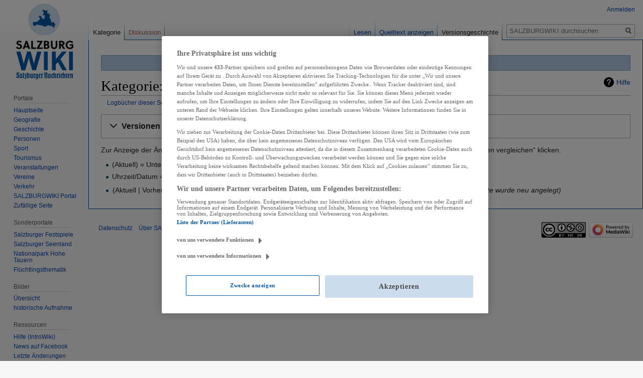

--- FILE ---
content_type: text/html; charset=UTF-8
request_url: https://wiki.sn.at/wiki/index.php?title=Kategorie:Geboren_1868&action=history
body_size: 8121
content:

<!DOCTYPE html>
<html class="client-nojs" lang="de" dir="ltr">
<head>
<meta charset="UTF-8"/>
<title>Kategorie:Geboren 1868: Versionsgeschichte – SALZBURGWIKI</title>
<script>document.documentElement.className="client-js";RLCONF={"wgBreakFrames":!1,"wgSeparatorTransformTable":[",\t.",".\t,"],"wgDigitTransformTable":["",""],"wgDefaultDateFormat":"dmy","wgMonthNames":["","Januar","Februar","März","April","Mai","Juni","Juli","August","September","Oktober","November","Dezember"],"wgRequestId":"6055a0842beaf47f0b24125d","wgCSPNonce":!1,"wgCanonicalNamespace":"Category","wgCanonicalSpecialPageName":!1,"wgNamespaceNumber":14,"wgPageName":"Kategorie:Geboren_1868","wgTitle":"Geboren 1868","wgCurRevisionId":1538610,"wgRevisionId":0,"wgArticleId":195507,"wgIsArticle":!1,"wgIsRedirect":!1,"wgAction":"history","wgUserName":null,"wgUserGroups":["*"],"wgCategories":[],"wgPageContentLanguage":"de","wgPageContentModel":"wikitext","wgRelevantPageName":"Kategorie:Geboren_1868","wgRelevantArticleId":195507,"wgIsProbablyEditable":!1,"wgRelevantPageIsProbablyEditable":!1,"wgRestrictionEdit":[],"wgRestrictionMove":[],"wgPopupsReferencePreviews":!0,
"wgPopupsConflictsWithNavPopupGadget":!1,"wgMFDisplayWikibaseDescriptions":{"search":!1,"nearby":!1,"watchlist":!1,"tagline":!1}};RLSTATE={"site.styles":"ready","noscript":"ready","user.styles":"ready","user":"ready","user.options":"loading","mediawiki.interface.helpers.styles":"ready","mediawiki.action.history.styles":"ready","mediawiki.special.changeslist":"ready","mediawiki.helplink":"ready","oojs-ui-core.styles":"ready","oojs-ui.styles.indicators":"ready","mediawiki.widgets.styles":"ready","oojs-ui-core.icons":"ready","mediawiki.htmlform.ooui.styles":"ready","mediawiki.htmlform.styles":"ready","mediawiki.widgets.DateInputWidget.styles":"ready","skins.vector.styles.legacy":"ready","jquery.makeCollapsible.styles":"ready","mediawiki.feedlink":"ready"};RLPAGEMODULES=["mediawiki.action.history","mediawiki.htmlform","mediawiki.htmlform.ooui","mediawiki.widgets.DateInputWidget","site","mediawiki.page.startup","mediawiki.page.ready","jquery.makeCollapsible",
"skins.vector.legacy.js","ext.popups","ext.moderation.notify","ext.moderation.notify.desktop"];</script>
<script>(RLQ=window.RLQ||[]).push(function(){mw.loader.implement("user.options@1hzgi",function($,jQuery,require,module){/*@nomin*/mw.user.tokens.set({"patrolToken":"+\\","watchToken":"+\\","csrfToken":"+\\"});mw.user.options.set({"variant":"de"});
});});</script>
<link rel="stylesheet" href="/wiki/load.php?lang=de&amp;modules=jquery.makeCollapsible.styles%7Cmediawiki.action.history.styles%7Cmediawiki.feedlink%2Chelplink%7Cmediawiki.htmlform.ooui.styles%7Cmediawiki.htmlform.styles%7Cmediawiki.interface.helpers.styles%7Cmediawiki.special.changeslist%7Cmediawiki.widgets.DateInputWidget.styles%7Cmediawiki.widgets.styles%7Coojs-ui-core.icons%2Cstyles%7Coojs-ui.styles.indicators%7Cskins.vector.styles.legacy&amp;only=styles&amp;skin=vector"/>
<script async="" src="/wiki/load.php?lang=de&amp;modules=startup&amp;only=scripts&amp;raw=1&amp;skin=vector"></script>
<meta name="ResourceLoaderDynamicStyles" content=""/>
<link rel="stylesheet" href="/wiki/load.php?lang=de&amp;modules=site.styles&amp;only=styles&amp;skin=vector"/>
<meta name="generator" content="MediaWiki 1.35.13"/>
<meta name="robots" content="noindex,nofollow"/>
<link rel="apple-touch-icon" href="https://wiki.sn.at/wiki/apple-touch-icon-precomposed.png"/>
<link rel="shortcut icon" href="/wiki/salzburgwikilogo2024.ico"/>
<link rel="search" type="application/opensearchdescription+xml" href="/wiki/opensearch_desc.php" title="SALZBURGWIKI (de)"/>
<link rel="EditURI" type="application/rsd+xml" href="https://wiki.sn.at/wiki/api.php?action=rsd"/>
<link rel="license" href="https://creativecommons.org/licenses/by-nc-sa/4.0/"/>
<link rel="alternate" type="application/atom+xml" title="Atom-Feed für „Kategorie:Geboren 1868“" href="/wiki/index.php?title=Kategorie:Geboren_1868&amp;feed=atom&amp;action=history"/>
<link rel="alternate" type="application/atom+xml" title="Atom-Feed für „SALZBURGWIKI“" href="/wiki/index.php?title=Spezial:Letzte_%C3%84nderungen&amp;feed=atom"/>
<script>(function(w,d,s,l,i){w[l]=w[l]||[];w[l].push({'gtm.start':
		new Date().getTime(),event:'gtm.js'});var f=d.getElementsByTagName(s)[0],
		j=d.createElement(s),dl=l!='dataLayer'?'&l='+l:'';j.async=true;j.src=
		'https://www.googletagmanager.com/gtm.js?id='+i+dl;f.parentNode.insertBefore(j,f);
		})(window,document,'script','dataLayer','GTM-KD8SF24');</script>
<link rel="preload" href="//data-f6693670bf.sn.at/iomm/latest/manager/base/es6/bundle.js" as="script" id="IOMmBundle" crossorigin> 
<link rel="preload" href="//data-f6693670bf.sn.at/iomm/latest/bootstrap/loader.js" as="script" crossorigin> 
<script type="text/javascript" src="//data-f6693670bf.sn.at/iomm/latest/bootstrap/loader.js" crossorigin></script> 
<!--[if lt IE 9]><script src="/wiki/resources/lib/html5shiv/html5shiv.js"></script><![endif]-->
</head>
<body class="mediawiki ltr sitedir-ltr capitalize-all-nouns mw-hide-empty-elt ns-14 ns-subject page-Kategorie_Geboren_1868 rootpage-Kategorie_Geboren_1868 skin-vector action-history skin-vector-legacy minerva--history-page-action-enabled">
<div id="mw-page-base" class="noprint"></div>
<div id="mw-head-base" class="noprint"></div>
<div id="content" class="mw-body" role="main">
	<a id="top"></a>
	<div id="siteNotice" class="mw-body-content"><div id="mw-dismissablenotice-anonplace"></div><script>(function(){var node=document.getElementById("mw-dismissablenotice-anonplace");if(node){node.outerHTML="\u003Cdiv id=\"localNotice\" lang=\"de\" dir=\"ltr\"\u003E\u003Cdiv class=\"blueboxcenterheader\" style=\"height:25px;border-bottom:1px solid #7FA7CF\"\u003EDas Editieren im SALZBURGWIKI ist derzeit nur \u003Ca href=\"/wiki/Spezial:Anmelden\" title=\"Spezial:Anmelden\"\u003Eangemeldeten Usern\u003C/a\u003E möglich.\n\u003C/div\u003E\u003C/div\u003E";}}());</script></div>
	<div class="mw-indicators mw-body-content">
	<div id="mw-indicator-mw-helplink" class="mw-indicator"><a href="https://meta.wikimedia.org/wiki/Special:MyLanguage/Help:Page_history" target="_blank" class="mw-helplink">Hilfe</a></div>
	</div>
	<h1 id="firstHeading" class="firstHeading" lang="de">Kategorie:Geboren 1868: Versionsgeschichte</h1>
	<div id="bodyContent" class="mw-body-content">
		
		<div id="contentSub"><div class="mw-history-subtitle"><a href="/wiki/index.php?title=Spezial:Logbuch&amp;page=Kategorie%3AGeboren+1868" title="Spezial:Logbuch">Logbücher dieser Seite anzeigen</a></div></div>
		<div id="contentSub2"></div>
		
		<div id="jump-to-nav"></div>
		<a class="mw-jump-link" href="#mw-head">Zur Navigation springen</a>
		<a class="mw-jump-link" href="#searchInput">Zur Suche springen</a>
		<div id="mw-content-text"><div class='mw-htmlform-ooui-wrapper oo-ui-layout oo-ui-panelLayout oo-ui-panelLayout-padded oo-ui-panelLayout-framed'><form id='mw-history-searchform' action='/wiki/index.php' method='get' enctype='application/x-www-form-urlencoded' class='mw-htmlform mw-htmlform-ooui oo-ui-layout oo-ui-formLayout'><fieldset id='mw-history-search' class='oo-ui-layout oo-ui-labelElement oo-ui-fieldsetLayout mw-collapsible mw-collapsed'><legend role='button' class='oo-ui-fieldsetLayout-header mw-collapsible-toggle'><span class='oo-ui-iconElement-icon oo-ui-iconElement-noIcon'></span><span class='oo-ui-labelElement-label'>Versionen filtern</span><span aria-disabled='false' class='oo-ui-widget oo-ui-widget-enabled oo-ui-iconElement-icon oo-ui-icon-expand oo-ui-iconElement oo-ui-labelElement-invisible oo-ui-iconWidget'>Ausklappen</span><span aria-disabled='false' class='oo-ui-widget oo-ui-widget-enabled oo-ui-iconElement-icon oo-ui-icon-collapse oo-ui-iconElement oo-ui-labelElement-invisible oo-ui-iconWidget'>Einklappen</span></legend><div class='oo-ui-fieldsetLayout-group mw-collapsible-content'><div aria-disabled='false' class='oo-ui-widget oo-ui-widget-enabled'><div data-mw-modules='mediawiki.widgets.DateInputWidget' id='ooui-php-5' class='mw-htmlform-field-HTMLDateTimeField  mw-htmlform-datetime-field mw-htmlform-field-autoinfuse oo-ui-layout oo-ui-labelElement oo-ui-fieldLayout oo-ui-fieldLayout-align-top' data-ooui='{"_":"mw.htmlform.FieldLayout","fieldWidget":{"tag":"mw-input-date-range-to"},"align":"top","helpInline":true,"$overlay":true,"label":{"html":"Bis Datum:"},"classes":["mw-htmlform-field-HTMLDateTimeField"," mw-htmlform-datetime-field","mw-htmlform-field-autoinfuse"]}'><div class='oo-ui-fieldLayout-body'><span class='oo-ui-fieldLayout-header'><label for='ooui-php-3' class='oo-ui-labelElement-label'>Bis Datum:</label></span><div class='oo-ui-fieldLayout-field'><div id='mw-input-date-range-to' aria-disabled='false' class='oo-ui-widget oo-ui-widget-enabled oo-ui-inputWidget oo-ui-textInputWidget oo-ui-textInputWidget-type-text oo-ui-textInputWidget-php mw-widget-dateInputWidget' data-ooui='{"_":"mw.widgets.DateInputWidget","longDisplayFormat":false,"precision":"day","$overlay":true,"placeholder":"JJJJ-MM-TT","name":"date-range-to","inputId":"ooui-php-3"}'><input type='date' tabindex='0' aria-disabled='false' name='date-range-to' value='' placeholder='JJJJ-MM-TT' id='ooui-php-3' class='oo-ui-inputWidget-input' /><span class='oo-ui-iconElement-icon oo-ui-iconElement-noIcon'></span><span class='oo-ui-indicatorElement-indicator oo-ui-indicatorElement-noIndicator'></span></div></div></div></div><div id='ooui-php-6' class='mw-htmlform-field-HTMLTagFilter  oo-ui-layout oo-ui-labelElement oo-ui-fieldLayout oo-ui-fieldLayout-align-top' data-ooui='{"_":"mw.htmlform.FieldLayout","fieldWidget":{"tag":"tagfilter"},"align":"top","helpInline":true,"$overlay":true,"label":{"html":"&lt;a href=\"\/wiki\/Spezial:Markierungen\" title=\"Spezial:Markierungen\"&gt;Markierungs&lt;\/a&gt;-Filter:"},"classes":["mw-htmlform-field-HTMLTagFilter",""]}'><div class='oo-ui-fieldLayout-body'><span class='oo-ui-fieldLayout-header'><label for='ooui-php-4' class='oo-ui-labelElement-label'><a href="/wiki/Spezial:Markierungen" title="Spezial:Markierungen">Markierungs</a>-Filter:</label></span><div class='oo-ui-fieldLayout-field'><div id='tagfilter' aria-disabled='false' class='oo-ui-widget oo-ui-widget-enabled oo-ui-inputWidget oo-ui-textInputWidget oo-ui-textInputWidget-type-text oo-ui-textInputWidget-php' data-ooui='{"_":"OO.ui.TextInputWidget","name":"tagfilter","inputId":"ooui-php-4"}'><input type='text' tabindex='0' aria-disabled='false' name='tagfilter' value='' id='ooui-php-4' class='oo-ui-inputWidget-input' /><span class='oo-ui-iconElement-icon oo-ui-iconElement-noIcon'></span><span class='oo-ui-indicatorElement-indicator oo-ui-indicatorElement-noIndicator'></span></div></div></div></div><input id="mw-input-title" name="title" type="hidden" value="Kategorie:Geboren_1868"/>
<input id="mw-input-action" name="action" type="hidden" value="history"/>
<div class="mw-htmlform-submit-buttons">
<span aria-disabled='false' id='ooui-php-7' class='mw-htmlform-submit oo-ui-widget oo-ui-widget-enabled oo-ui-inputWidget oo-ui-buttonElement oo-ui-buttonElement-framed oo-ui-labelElement oo-ui-flaggedElement-primary oo-ui-flaggedElement-progressive oo-ui-buttonInputWidget' data-ooui='{"_":"OO.ui.ButtonInputWidget","type":"submit","value":"Versionen anzeigen","label":"Versionen anzeigen","flags":["primary","progressive"],"classes":["mw-htmlform-submit"]}'><button type='submit' tabindex='0' aria-disabled='false' value='Versionen anzeigen' class='oo-ui-inputWidget-input oo-ui-buttonElement-button'><span class='oo-ui-iconElement-icon oo-ui-iconElement-noIcon oo-ui-image-invert'></span><span class='oo-ui-labelElement-label'>Versionen anzeigen</span><span class='oo-ui-indicatorElement-indicator oo-ui-indicatorElement-noIndicator oo-ui-image-invert'></span></button></span></div>
</div></div></fieldset></form></div><div class="mw-history-legend">
<p>Zur Anzeige der Änderungen einfach die zu vergleichenden Versionen auswählen und die Schaltfläche „Gewählte Versionen vergleichen“ klicken.<br />
</p>
<ul><li>(Aktuell) = Unterschied zur aktuellen Version, (Vorherige) = Unterschied zur vorherigen Version</li>
<li>Uhrzeit/Datum = Version zu dieser Zeit, Benutzername/IP-Adresse des Bearbeiters, K = Kleine Änderung</li></ul>
</div><form action="/wiki/index.php" id="mw-history-compare">
<input type="hidden" value="Kategorie:Geboren_1868" name="title"/>
<input type="hidden" value="historysubmit" name="action"/>
<input type="hidden" value="revision" name="type"/>
<div class="mw-history-compareselectedversions">
</div><ul id="pagehistory">
<li data-mw-revid="1538610"><span class="mw-history-histlinks mw-changeslist-links"><span>Aktuell</span><span>Vorherige</span></span> <a href="/wiki/index.php?title=Kategorie:Geboren_1868&amp;oldid=1538610" class="mw-changeslist-date" title="Kategorie:Geboren 1868">10:59, 17. Okt. 2020</a>‎ <span class='history-user'><a href="/wiki/Benutzer:Werner100359" class="mw-userlink" title="Benutzer:Werner100359"><bdi>Werner100359</bdi></a> <span class="mw-usertoollinks mw-changeslist-links"><span><a href="/wiki/Benutzer_Diskussion:Werner100359" class="mw-usertoollinks-talk" title="Benutzer Diskussion:Werner100359">Diskussion</a></span> <span><a href="/wiki/Spezial:Beitr%C3%A4ge/Werner100359" class="mw-usertoollinks-contribs" title="Spezial:Beiträge/Werner100359">Beiträge</a></span></span></span>‎ <span class="mw-changeslist-separator"></span> <span class="history-size mw-diff-bytes">39 Bytes</span> <span dir="ltr" class="mw-plusminus-pos mw-diff-bytes" title="39 Bytes nach der Änderung">+39 Bytes</span>‎ <span class="mw-changeslist-separator"></span>  <span class="comment comment--without-parentheses">Die Seite wurde neu angelegt</span></li>
</ul>
</form></div><div class="printfooter">Abgerufen von „<a dir="ltr" href="https://wiki.sn.at/wiki/Kategorie:Geboren_1868">https://wiki.sn.at/wiki/Kategorie:Geboren_1868</a>“</div>
		<div id="catlinks" class="catlinks catlinks-allhidden" data-mw="interface"></div>
	</div>
</div>

<div id="mw-navigation">
	<h2>Navigationsmenü</h2>
	<div id="mw-head">
		<!-- Please do not use role attribute as CSS selector, it is deprecated. -->
<nav id="p-personal" class="vector-menu" aria-labelledby="p-personal-label" role="navigation" 
	 >
	<h3 id="p-personal-label">
		<span>Meine Werkzeuge</span>
	</h3>
	<!-- Please do not use the .body class, it is deprecated. -->
	<div class="body vector-menu-content">
		<!-- Please do not use the .menu class, it is deprecated. -->
		<ul class="vector-menu-content-list"><li id="pt-login"><a href="/wiki/index.php?title=Spezial:Anmelden&amp;returnto=Kategorie%3AGeboren+1868&amp;returntoquery=action%3Dhistory" title="Sich anzumelden wird gerne gesehen, ist jedoch nicht zwingend erforderlich. [o]" accesskey="o">Anmelden</a></li></ul>
		
	</div>
</nav>


		<div id="left-navigation">
			<!-- Please do not use role attribute as CSS selector, it is deprecated. -->
<nav id="p-namespaces" class="vector-menu vector-menu-tabs vectorTabs" aria-labelledby="p-namespaces-label" role="navigation" 
	 >
	<h3 id="p-namespaces-label">
		<span>Namensräume</span>
	</h3>
	<!-- Please do not use the .body class, it is deprecated. -->
	<div class="body vector-menu-content">
		<!-- Please do not use the .menu class, it is deprecated. -->
		<ul class="vector-menu-content-list"><li id="ca-nstab-category" class="selected"><a href="/wiki/Kategorie:Geboren_1868" title="Kategorieseite anzeigen [c]" accesskey="c">Kategorie</a></li><li id="ca-talk" class="new"><a href="/wiki/index.php?title=Kategorie_Diskussion:Geboren_1868&amp;action=edit&amp;redlink=1" rel="discussion" title="Diskussion zum Seiteninhalt (Seite nicht vorhanden) [t]" accesskey="t">Diskussion</a></li></ul>
		
	</div>
</nav>


			<!-- Please do not use role attribute as CSS selector, it is deprecated. -->
<nav id="p-variants" class="vector-menu-empty emptyPortlet vector-menu vector-menu-dropdown vectorMenu" aria-labelledby="p-variants-label" role="navigation" 
	 >
	<input type="checkbox" class="vector-menu-checkbox vectorMenuCheckbox" aria-labelledby="p-variants-label" />
	<h3 id="p-variants-label">
		<span>Varianten</span>
	</h3>
	<!-- Please do not use the .body class, it is deprecated. -->
	<div class="body vector-menu-content">
		<!-- Please do not use the .menu class, it is deprecated. -->
		<ul class="menu vector-menu-content-list"></ul>
		
	</div>
</nav>


		</div>
		<div id="right-navigation">
			<!-- Please do not use role attribute as CSS selector, it is deprecated. -->
<nav id="p-views" class="vector-menu vector-menu-tabs vectorTabs" aria-labelledby="p-views-label" role="navigation" 
	 >
	<h3 id="p-views-label">
		<span>Ansichten</span>
	</h3>
	<!-- Please do not use the .body class, it is deprecated. -->
	<div class="body vector-menu-content">
		<!-- Please do not use the .menu class, it is deprecated. -->
		<ul class="vector-menu-content-list"><li id="ca-view" class="collapsible"><a href="/wiki/Kategorie:Geboren_1868">Lesen</a></li><li id="ca-viewsource" class="collapsible"><a href="/wiki/index.php?title=Kategorie:Geboren_1868&amp;action=edit" title="Diese Seite ist geschützt. Ihr Quelltext kann dennoch angesehen und kopiert werden. [e]" accesskey="e">Quelltext anzeigen</a></li><li id="ca-history" class="collapsible selected"><a href="/wiki/index.php?title=Kategorie:Geboren_1868&amp;action=history" title="Frühere Versionen dieser Seite [h]" accesskey="h">Versionsgeschichte</a></li></ul>
		
	</div>
</nav>


			<!-- Please do not use role attribute as CSS selector, it is deprecated. -->
<nav id="p-cactions" class="vector-menu-empty emptyPortlet vector-menu vector-menu-dropdown vectorMenu" aria-labelledby="p-cactions-label" role="navigation" 
	 >
	<input type="checkbox" class="vector-menu-checkbox vectorMenuCheckbox" aria-labelledby="p-cactions-label" />
	<h3 id="p-cactions-label">
		<span>Mehr</span>
	</h3>
	<!-- Please do not use the .body class, it is deprecated. -->
	<div class="body vector-menu-content">
		<!-- Please do not use the .menu class, it is deprecated. -->
		<ul class="menu vector-menu-content-list"></ul>
		
	</div>
</nav>


			<div id="p-search" role="search">
	<h3 >
		<label for="searchInput">Suche</label>
	</h3>
	<form action="/wiki/index.php" id="searchform">
		<div id="simpleSearch">
			<input type="search" name="search" placeholder="SALZBURGWIKI durchsuchen" title="SALZBURGWIKI durchsuchen [f]" accesskey="f" id="searchInput"/>
			<input type="hidden" name="title" value="Spezial:Suche">
			<input type="submit" name="fulltext" value="Volltext" title="Suche nach Seiten, die diesen Text enthalten" id="mw-searchButton" class="searchButton mw-fallbackSearchButton"/>
			<input type="submit" name="go" value="Artikel" title="Gehe direkt zu der Seite mit genau diesem Namen, falls sie vorhanden ist." id="searchButton" class="searchButton"/>
		</div>
	</form>
</div>

		</div>
	</div>
	
<div id="mw-panel">
	<div id="p-logo" role="banner">
		<a  title="Hauptseite" class="mw-wiki-logo" href="/wiki/Hauptseite"></a>
	</div>
	<!-- Please do not use role attribute as CSS selector, it is deprecated. -->
<nav id="p-Navigation" class="vector-menu-empty emptyPortlet vector-menu vector-menu-portal portal portal-first" aria-labelledby="p-Navigation-label" role="navigation" 
	 >
	<h3 id="p-Navigation-label">
		<span>Navigation</span>
	</h3>
	<!-- Please do not use the .body class, it is deprecated. -->
	<div class="body vector-menu-content">
		<!-- Please do not use the .menu class, it is deprecated. -->
		<ul class="vector-menu-content-list"></ul>
		
	</div>
</nav>


	<!-- Please do not use role attribute as CSS selector, it is deprecated. -->
<nav id="p-Portale" class="vector-menu vector-menu-portal portal" aria-labelledby="p-Portale-label" role="navigation" 
	 >
	<h3 id="p-Portale-label">
		<span>Portale</span>
	</h3>
	<!-- Please do not use the .body class, it is deprecated. -->
	<div class="body vector-menu-content">
		<!-- Please do not use the .menu class, it is deprecated. -->
		<ul class="vector-menu-content-list"><li id="n-mainpage"><a href="/wiki/Hauptseite" title="Hauptseite anzeigen [z]" accesskey="z">Hauptseite</a></li><li id="n-Geografie"><a href="/wiki/Portal:Geografie">Geografie</a></li><li id="n-Geschichte"><a href="/wiki/Portal:Geschichte">Geschichte</a></li><li id="n-Personen"><a href="/wiki/Portal:Personen">Personen</a></li><li id="n-Sport"><a href="/wiki/Portal:Sport">Sport</a></li><li id="n-Tourismus"><a href="/wiki/Portal:Tourismus">Tourismus</a></li><li id="n-Veranstaltungen"><a href="/wiki/Portal:Veranstaltungen">Veranstaltungen</a></li><li id="n-Vereine"><a href="/wiki/Portal:Vereine">Vereine</a></li><li id="n-Verkehr"><a href="/wiki/Portal:Verkehr">Verkehr</a></li><li id="n-SALZBURGWIKI-Portal"><a href="/wiki/SALZBURGWIKI:Portal">SALZBURGWIKI Portal</a></li><li id="n-randompage"><a href="/wiki/Spezial:Zuf%C3%A4llige_Seite" title="Zufällige Seite aufrufen [x]" accesskey="x">Zufällige Seite</a></li></ul>
		
	</div>
</nav>

<!-- Please do not use role attribute as CSS selector, it is deprecated. -->
<nav id="p-Sonderportale" class="vector-menu vector-menu-portal portal" aria-labelledby="p-Sonderportale-label" role="navigation" 
	 >
	<h3 id="p-Sonderportale-label">
		<span>Sonderportale</span>
	</h3>
	<!-- Please do not use the .body class, it is deprecated. -->
	<div class="body vector-menu-content">
		<!-- Please do not use the .menu class, it is deprecated. -->
		<ul class="vector-menu-content-list"><li id="n-Salzburger-Festspiele"><a href="/wiki/Portal:Salzburger_Festspiele">Salzburger Festspiele</a></li><li id="n-Salzburger-Seenland"><a href="/wiki/Portal:Salzburger_Seenland">Salzburger Seenland</a></li><li id="n-Nationalpark-Hohe-Tauern"><a href="/wiki/Portal:Nationalpark_Hohe_Tauern">Nationalpark Hohe Tauern</a></li><li id="n-Fl.C3.BCchtlingsthematik"><a href="/wiki/Portal:Fl%C3%BCchtlingsthematik">Flüchtlingsthematik</a></li></ul>
		
	</div>
</nav>

<!-- Please do not use role attribute as CSS selector, it is deprecated. -->
<nav id="p-Bilder" class="vector-menu vector-menu-portal portal" aria-labelledby="p-Bilder-label" role="navigation" 
	 >
	<h3 id="p-Bilder-label">
		<span>Bilder</span>
	</h3>
	<!-- Please do not use the .body class, it is deprecated. -->
	<div class="body vector-menu-content">
		<!-- Please do not use the .menu class, it is deprecated. -->
		<ul class="vector-menu-content-list"><li id="n-.C3.9Cbersicht"><a href="/wiki/Kategorie:Datei:Bild">Übersicht</a></li><li id="n-historische-Aufnahme"><a href="/wiki/Kategorie:Datei:historische_Aufnahme">historische Aufnahme</a></li></ul>
		
	</div>
</nav>

<!-- Please do not use role attribute as CSS selector, it is deprecated. -->
<nav id="p-Ressourcen" class="vector-menu vector-menu-portal portal" aria-labelledby="p-Ressourcen-label" role="navigation" 
	 >
	<h3 id="p-Ressourcen-label">
		<span>Ressourcen</span>
	</h3>
	<!-- Please do not use the .body class, it is deprecated. -->
	<div class="body vector-menu-content">
		<!-- Please do not use the .menu class, it is deprecated. -->
		<ul class="vector-menu-content-list"><li id="n-Hilfe-.28IntroWiki.29"><a href="http://intro.salzburgwiki.at/wiki/index.php/Hauptseite" rel="nofollow">Hilfe (IntroWiki)</a></li><li id="n-News-auf-Facebook"><a href="https://www.facebook.com/salzburgwiki/" rel="nofollow">News auf Facebook</a></li><li id="n-recentchanges"><a href="/wiki/Spezial:Letzte_%C3%84nderungen" title="Liste der letzten Änderungen in diesem Wiki [r]" accesskey="r">Letzte Änderungen</a></li><li id="n-Vorlagen"><a href="/wiki/Kategorie:SALZBURGWIKI_Vorlage">Vorlagen</a></li><li id="n-Formatvorlagen"><a href="/wiki/Kategorie:SALZBURGWIKI_Formatvorlage">Formatvorlagen</a></li></ul>
		
	</div>
</nav>

<!-- Please do not use role attribute as CSS selector, it is deprecated. -->
<nav id="p-SN.at" class="vector-menu vector-menu-portal portal" aria-labelledby="p-SN.at-label" role="navigation" 
	 >
	<h3 id="p-SN.at-label">
		<span>SN.at</span>
	</h3>
	<!-- Please do not use the .body class, it is deprecated. -->
	<div class="body vector-menu-content">
		<!-- Please do not use the .menu class, it is deprecated. -->
		<ul class="vector-menu-content-list"><li id="n-Homepage"><a href="https://www.sn.at/" rel="nofollow">Homepage</a></li><li id="n-Salzburg"><a href="https://www.sn.at/salzburg/" rel="nofollow">Salzburg</a></li><li id="n-Politik"><a href="https://www.sn.at/politik/" rel="nofollow">Politik</a></li><li id="n-Wirtschaft"><a href="https://www.sn.at/wirtschaft/" rel="nofollow">Wirtschaft</a></li><li id="n-Kultur"><a href="https://www.sn.at/kultur/" rel="nofollow">Kultur</a></li><li id="n-Panorama"><a href="https://www.sn.at/panorama/" rel="nofollow">Panorama</a></li><li id="n-Sport"><a href="https://www.sn.at/sport/" rel="nofollow">Sport</a></li><li id="n-Lifestyle"><a href="https://www.sn.at/panorama/lifestyle/" rel="nofollow">Lifestyle</a></li><li id="n-Freizeit"><a href="https://www.sn.at/freizeit/" rel="nofollow">Freizeit</a></li><li id="n-Medien"><a href="https://www.sn.at/panorama/medien/" rel="nofollow">Medien</a></li><li id="n-Wissen"><a href="https://www.sn.at/panorama/wissen/" rel="nofollow">Wissen</a></li></ul>
		
	</div>
</nav>

<!-- Please do not use role attribute as CSS selector, it is deprecated. -->
<nav id="p-tb" class="vector-menu vector-menu-portal portal" aria-labelledby="p-tb-label" role="navigation" 
	 >
	<h3 id="p-tb-label">
		<span>Werkzeuge</span>
	</h3>
	<!-- Please do not use the .body class, it is deprecated. -->
	<div class="body vector-menu-content">
		<!-- Please do not use the .menu class, it is deprecated. -->
		<ul class="vector-menu-content-list"><li id="t-whatlinkshere"><a href="/wiki/Spezial:Linkliste/Kategorie:Geboren_1868" title="Liste aller Seiten, die hierher verlinken [j]" accesskey="j">Links auf diese Seite</a></li><li id="t-recentchangeslinked"><a href="/wiki/Spezial:%C3%84nderungen_an_verlinkten_Seiten/Kategorie:Geboren_1868" rel="nofollow" title="Letzte Änderungen an Seiten, die von hier verlinkt sind [k]" accesskey="k">Änderungen an verlinkten Seiten</a></li><li id="feedlinks"><a href="/wiki/index.php?title=Kategorie:Geboren_1868&amp;feed=atom&amp;action=history" id="feed-atom" rel="alternate" type="application/atom+xml" class="feedlink" title="Atom-Feed dieser Seite">Atom</a></li><li id="t-specialpages"><a href="/wiki/Spezial:Spezialseiten" title="Liste aller Spezialseiten [q]" accesskey="q">Spezialseiten</a></li><li id="t-info"><a href="/wiki/index.php?title=Kategorie:Geboren_1868&amp;action=info" title="Weitere Informationen über diese Seite">Seiten­­informationen</a></li></ul>
		
	</div>
</nav>


	
</div>

</div>

<footer id="footer" class="mw-footer" role="contentinfo" >
	<ul id="footer-places" >
		<li id="footer-places-privacy"><a href="/wiki/SALZBURGWIKI:Datenschutz" title="SALZBURGWIKI:Datenschutz">Datenschutz</a></li>
		<li id="footer-places-about"><a href="/wiki/SALZBURGWIKI:%C3%9Cber_SALZBURGWIKI" class="mw-redirect" title="SALZBURGWIKI:Über SALZBURGWIKI">Über SALZBURGWIKI</a></li>
		<li id="footer-places-disclaimer"><a href="/wiki/SALZBURGWIKI:Impressum" title="SALZBURGWIKI:Impressum">Impressum &amp; Haftungsausschluss</a></li>
		<li id="footer-places-mobileview"><a href="https://wiki.sn.at/wiki/index.php?title=Kategorie:Geboren_1868&amp;action=history&amp;mobileaction=toggle_view_mobile" class="noprint stopMobileRedirectToggle">Mobile Ansicht</a></li>
	</ul>
	<ul id="footer-icons" class="noprint">
		<li id="footer-copyrightico"><a href="https://creativecommons.org/licenses/by-nc-sa/4.0/"><img src="/wiki/resources/assets/licenses/cc-by-nc-sa.png" alt="&#039;&#039;Creative Commons&#039;&#039; „Namensnennung – nicht kommerziell – Weitergabe unter gleichen Bedingungen“" width="88" height="31" loading="lazy"/></a></li>
		<li id="footer-poweredbyico"><a href="https://www.mediawiki.org/"><img src="/wiki/resources/assets/poweredby_mediawiki_88x31.png" alt="Powered by MediaWiki" srcset="/wiki/resources/assets/poweredby_mediawiki_132x47.png 1.5x, /wiki/resources/assets/poweredby_mediawiki_176x62.png 2x" width="88" height="31" loading="lazy"/></a></li>
	</ul>
	<div style="clear: both;"></div>
</footer>



<script>(RLQ=window.RLQ||[]).push(function(){mw.config.set({"wgBackendResponseTime":515});});</script></body><!-- Cached 20260121074634 -->
</html>


--- FILE ---
content_type: image/svg+xml
request_url: https://wiki.sn.at/wiki/skins/Vector/resources/skins.vector.styles/images/bullet-icon.svg?90d59
body_size: 70
content:
<?xml version="1.0" encoding="UTF-8"?>
<svg xmlns="http://www.w3.org/2000/svg" version="1.1" width="5" height="13">
<circle cx="2.5" cy="9.5" r="2.5" fill="#00528c"/>
</svg>
